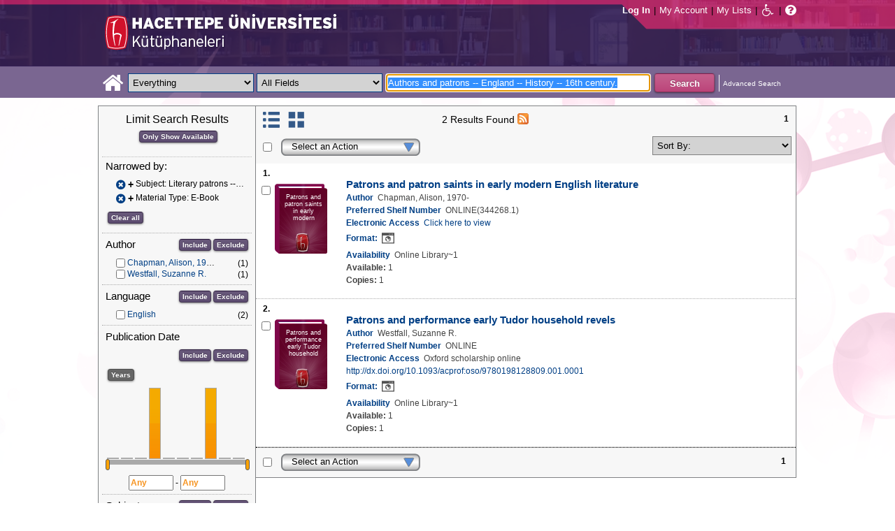

--- FILE ---
content_type: text/html;charset=UTF-8
request_url: https://katalog.hacettepe.edu.tr/client/en_US/default/search/results?qu=Authors+and+patrons+--+England+--+History+--+16th+century.&qf=SUBJECT%09Subject%09Literary+patrons+--+Great+Britain.%09Literary+patrons+--+Great+Britain.&qf=ITYPE%09Material+Type%091%3AE-KITAP%09E-Book&te=ILS
body_size: 84258
content:
<!DOCTYPE html PUBLIC "-//W3C//DTD XHTML 1.0 Strict//EN" "http://www.w3.org/TR/xhtml1/DTD/xhtml1-strict.dtd"><html xml:lang="en" lang="en" xmlns="http://www.w3.org/1999/xhtml"><head><!-- Master Google Analytics--><script src="/client/assets/5.0.0.9/stack/en_US/core.js" type="text/javascript"></script><script src="/client/assets/5.0.0.9/stack/en_US/CoreSearchStack.js" type="text/javascript"></script><script src="/client/assets/5.0.0.9/stack/en_US/BaseToolbarStack.js" type="text/javascript"></script><script src="/client/assets/5.0.0.9/stack/en_US/SearchTemplateStack.js" type="text/javascript"></script><script src="/client/assets/5.0.0.9/stack/en_US/DetailStack.js" type="text/javascript"></script><script src="/client/assets/5.0.0.9/stack/en_US/SearchDisplayCellStack.js" type="text/javascript"></script><script src="/client/assets/5.0.0.9/stack/en_US/SearchDisplayPanelStack.js" type="text/javascript"></script><script src="/client/assets/5.0.0.9/stack/en_US/HomepageStack.js" type="text/javascript"></script><script src="/client/assets/5.0.0.9/app/components/search/SmsDialog.js" type="text/javascript"></script><script src="/client/assets/5.0.0.9/app/components/search/ViewAllFacets.js" type="text/javascript"></script><script src="/client/assets/5.0.0.9/app/components/search/AddToLists.js" type="text/javascript"></script><script src="/client/assets/5.0.0.9/app/components/search/ResultActions.js" type="text/javascript"></script><script src="/client/assets/5.0.0.9/ctx//client/js/GooglePreview.js" type="text/javascript"></script><script type="text/javascript">
(function(i,s,o,g,r,a,m){i['GoogleAnalyticsObject']=r;i[r]=i[r]||function(){
(i[r].q=i[r].q||[]).push(arguments)},i[r].l=1*new Date();a=s.createElement(o),
m=s.getElementsByTagName(o)[0];a.async=1;a.src=g;m.parentNode.insertBefore(a,m)
})(window,document,'script','//www.google-analytics.com/analytics.js','__gaTracker');
__gaTracker('create', 'UA-72966417-1', 'auto', 'SirsiMaster');
__gaTracker('SirsiMaster.send', 'pageview', {'title': 'Search Results for Authors and patrons -- England -- History -- 16th century.'});
</script><script type="text/javascript">
__gaTracker('create', 'UA-59937079-1', 'auto');
__gaTracker('send', 'pageview', {'title': 'Search Results for Authors and patrons -- England -- History -- 16th century.'});
</script><!-- End Google Analytics--><meta content="Apache Tapestry Framework (version 5.3.8)" name="generator"/><meta content="chrome=1" http-equiv="X-UA-Compatible"/><link rel="shortcut icon" href="/client/assets/5.0.0.9/ctx//client/favicon.ico" type="image/vnd.mircrosoft.icon" id="favicon"/><script src="/custom/web/custom.js" type="text/javascript"></script><script async="true" src="https://www.google.com/books/jsapi.js" type="text/javascript"></script><title>Search Results for Authors and patrons -- England -- History -- 16th century.</title><script type="text/javascript" id="com_sirsi_ent_widgets">

var com_sirsi_ent_widgets = {
  "URLS" : {
    "proxy" : "client/",
    "baseUrl" : "client/en_US/default",
    "clcd" : {
      "clcdInfoUrl" : "/client/en_US/default/search/results.template.widgetsplatform:clcdinfo?qu=Authors+and+patrons+--+England+--+History+--+16th+century.&amp;qf=SUBJECT%09Subject%09Literary+patrons+--+Great+Britain.%09Literary+patrons+--+Great+Britain.&amp;qf=ITYPE%09Material+Type%091%3AE-KITAP%09E-Book&amp;te=ILS"
    },
    "eRC" : {
      "emailHoldUrl" : "/client/en_US/default/search/results.template.widgetsplatform:emailhold?qu=Authors+and+patrons+--+England+--+History+--+16th+century.&amp;qf=SUBJECT%09Subject%09Literary+patrons+--+Great+Britain.%09Literary+patrons+--+Great+Britain.&amp;qf=ITYPE%09Material+Type%091%3AE-KITAP%09E-Book&amp;te=ILS",
      "getEResourceUrl" : "/client/en_US/default/search/results.template.widgetsplatform:geteresource?qu=Authors+and+patrons+--+England+--+History+--+16th+century.&amp;qf=SUBJECT%09Subject%09Literary+patrons+--+Great+Britain.%09Literary+patrons+--+Great+Britain.&amp;qf=ITYPE%09Material+Type%091%3AE-KITAP%09E-Book&amp;te=ILS",
      "accountsUrl" : "/client/en_US/default/search/results.template.widgetsplatform:getaccounts?qu=Authors+and+patrons+--+England+--+History+--+16th+century.&amp;qf=SUBJECT%09Subject%09Literary+patrons+--+Great+Britain.%09Literary+patrons+--+Great+Britain.&amp;qf=ITYPE%09Material+Type%091%3AE-KITAP%09E-Book&amp;te=ILS",
      "placeHoldUrl" : "/client/en_US/default/search/results.template.widgetsplatform:placehold?qu=Authors+and+patrons+--+England+--+History+--+16th+century.&amp;qf=SUBJECT%09Subject%09Literary+patrons+--+Great+Britain.%09Literary+patrons+--+Great+Britain.&amp;qf=ITYPE%09Material+Type%091%3AE-KITAP%09E-Book&amp;te=ILS",
      "titleInfoUrl" : "/client/en_US/default/search/results.template.widgetsplatform:gettitlesinfo?qu=Authors+and+patrons+--+England+--+History+--+16th+century.&amp;qf=SUBJECT%09Subject%09Literary+patrons+--+Great+Britain.%09Literary+patrons+--+Great+Britain.&amp;qf=ITYPE%09Material+Type%091%3AE-KITAP%09E-Book&amp;te=ILS"
    }
  }
};

</script><link type="text/css" rel="stylesheet" href="/client/assets/5.0.0.9/core/default.css"/><link type="text/css" rel="stylesheet" href="/client/assets/5.0.0.9/core/tapestry-console.css"/><link type="text/css" rel="stylesheet" href="/client/assets/5.0.0.9/core/t5-alerts.css"/><link type="text/css" rel="stylesheet" href="/client/assets/5.0.0.9/core/tree.css"/><link type="text/css" rel="stylesheet" href="/client/assets/5.0.0.9/ctx//client/css/jquery-ui-1.8.12.custom.css"/><link type="text/css" rel="stylesheet" href="/client/assets/5.0.0.9/ctx//client/css/jquery-selectable.custom.css"/><link type="text/css" rel="stylesheet" href="/client/assets/5.0.0.9/ctx//client/css/vse/css/Discovery_base.css"/><link type="text/css" rel="stylesheet" href="/client/assets/5.0.0.9/ctx//client/css/format-types.css"/><link type="text/css" rel="stylesheet" href="/client/assets/5.0.0.9/app/components/search/suggest.css"/><link type="text/css" rel="stylesheet" href="/client/assets/5.0.0.9/ctx//client/css/vse/open.css"/></head><body><input value="false" id="fbAvailableHidden" type="hidden"></input><div class="header"><div class="headerWrapper"><div class="header_container" id="header"><div id="mainMenu"><div id="mainMenuContainer"><div id="libInfoContainer"><div class="loginLink"><a tabIndex="1" class="loginLink" onclick="com_sirsi_ent_login.loginFirst();">Log In</a></div><div class="pipeSeparator-light">|</div><div class="menuLink"><a tabIndex="2" onclick="com_sirsi_ent_login.loginFirst('https://katalog.hacettepe.edu.tr/client/en_US/default/search/account?')" class="loginLink" href="#">My Account</a></div><div class="pipeSeparator-light">|</div><div class="menuLink"><a tabIndex="3" href="/client/en_US/default/search/mylists?">My Lists</a></div></div><div id="languageSelector" class="menuLink"></div><div class="pipeSeparator-light">|</div><span id="adaModeDiv"><a tabIndex="4" title="Enable Accessibility Mode" class="ada_link" href="/client/en_US/default/search/results.template.header.mainmenu_0.adamode?qu=Authors+and+patrons+--+England+--+History+--+16th+century.&amp;qf=SUBJECT%09Subject%09Literary+patrons+--+Great+Britain.%09Literary+patrons+--+Great+Britain.&amp;qf=ITYPE%09Material+Type%091%3AE-KITAP%09E-Book&amp;te=ILS"><i alt="Enable Accessibility Mode" class="fa fa-wheelchair"></i></a></span><div class="pipeSeparator-light">|</div><a tabIndex="5" target="_blank" class="patron_help" id="patronHelp" href="/help/user-help_en_US/index.htm"><i alt="Help" title="Help" class="fa fa-question-circle"></i></a><div title="Security Reminder:" style="display: none;" id="logoutWarning" class="modalBody">Remember to clear the cache and close the browser window.</div></div></div><div id="logo_container" class="logo_container"><span><div class="logoContainer"><p><img src="/client/images/enterprise.png" alt="" /></p></div></span></div></div></div></div><div class="searchBoxWrapper nonmobile" id="searchBoxWrapper"><div id="searchBox"><div id="searchBoxCentered"><div class="basicSearch" id="basicSearch"><div id="searchBoxHomeLink"><a TABINDEX="6" href="/client/en_US/default/?"><i alt="Home" title="Home" class="fa fa-home"></i></a></div><div id="searchBoxStyleDiv" style=""><div id="searchBoxesWrapper"><form name="limitForm" class="searchBoxSection" onsubmit="javascript:return Tapestry.waitForPage(event);" action="/client/en_US/default/search/results.template.header.searchbox.form?qu=Authors+and+patrons+--+England+--+History+--+16th+century.&amp;qf=SUBJECT%09Subject%09Literary+patrons+--+Great+Britain.%09Literary+patrons+--+Great+Britain.&amp;qf=ITYPE%09Material+Type%091%3AE-KITAP%09E-Book&amp;te=ILS" method="post" id="form"><div class="t-invisible"><input value="qkrufy0Olp+cpMNyjEcsvztB3ZA=:H4sIAAAAAAAAAK2OMU7DQBBFh0ip0oHgBNCuG9IAAlmKqCyEYkE/Xg/2orV3mR3HpuEonABxiRR03IED0FKlwE6QaEFKN5on/fdePmHcnsNZIGRdRnMKjZVwIlR5i0KqJMyJ1QZnrvu5rKmM5Ox87to6MEwdFwo96pKUoKcg/DhV2jFZk6kMA6k465+o5dKQzQ9TksYf3SwnH/tvqxHsJDDRrhZ29gorEthN7nGBkcW6iFJhUxennRfY2+iTQT/r9bNev4X8+L/51+w0hZA2WWVCMK5evubHd1/P7yOAzrcxXPy5iJ2rAg9Ko6VfWqBt+ukHeAIQOFjj+S++XeMtGAbB+BtS/dWL/wEAAA==" name="t:formdata" type="hidden"></input></div><label for="searchLimitDropDown" class="hidden">Search Limit</label><select onchange="javascript:sboxRstManager.onChange()" title="Select Search Limit" class="dropDown searchLimitDropDown" TABINDEX="7" id="searchLimitDropDown" name="searchLimitDropDown"><option value="">Everything</option><optgroup label="----------"><option value="BEBOOKS">E-Book</option><option value="BSURELI">Journals</option><option value="BBEYTEPE">Beytepe Library</option><option value="BHEALTHSCIENCE">Health Sciences Library</option><option value="BCONSERVATORY">Conservatory Library</option><option value="BLAW">Law Library</option><option value="BSOCIAL">Social Sciences Vocational High School</option><option value="BDVDCOLLECTION">DVD Collection</option><option value="BBILGEKULA">Prof.Dr. Onur Bilge Kula Collection</option></optgroup></select><img id="searchLimitDropDown_icon" class="t-error-icon t-invisible" alt="" src="/client/assets/5.0.0.9/core/spacer.gif"/><label for="roomsRestrictionValues" class="hidden">Rooms Restriction Values</label><select aria-hidden="true" class="hidden" id="roomsRestrictionValues" name="roomsRestrictionValues"><option value="">All Fields</option><option value="false|||TITLE|||Title">Title</option><option value="false|||AUTHOR|||Author">Author</option><option value="false|||SUBJECT|||Subject">Subject</option><option value="false|||ISBN|||ISBN">ISBN</option><option value="false|||ISSN|||ISSN">ISSN</option></select><img id="roomsRestrictionValues_icon" class="t-error-icon t-invisible" alt="" src="/client/assets/5.0.0.9/core/spacer.gif"/></form><div class="hidden" id="rTabIndex">8</div><div class="searchBoxSection t-zone" id="restrictionZone"><form name="selectForm" onsubmit="javascript:return Tapestry.waitForPage(event);" action="/client/en_US/default/search/results.template.header.searchbox.form_0?qu=Authors+and+patrons+--+England+--+History+--+16th+century.&amp;qf=SUBJECT%09Subject%09Literary+patrons+--+Great+Britain.%09Literary+patrons+--+Great+Britain.&amp;qf=ITYPE%09Material+Type%091%3AE-KITAP%09E-Book&amp;te=ILS" method="post" id="form_0"><div class="t-invisible"><input value="zdWO09eJU/YgHFrh2xUOpHA8y/E=:H4sIAAAAAAAAAK2OMUoEQRBF2wWjzRRvoGlP4iYqwsJitIg4eIDq7nKmpaerqapxx8t4AvESG5h5Bw9gamRgi4mpYPr/57/39G52N+fmTBDY9801yphUThSHkkDR9ggB2f7UjibLKMrRa6QcmEqgTRY2C+LOQgHfo1Uo35uHhfXEmKKzDgTt0tUQvF5ETOGwRR3L0c12/nbw8jkzO2sz95SVKV3CgGr21ndwD02C3DVtBebudCpq9n/hVxW/qvh/0F/+Vf+KyaNIO7ohitSz7XM4vv14fJ0ZM5UvxmVt3VUBAAA=" name="t:formdata" type="hidden"></input></div><label for="restrictionDropDown" class="hidden">Search Field</label><select onchange="javascript:sboxRstManager.onRestrictionChange(this.value);" title="Select Search Field" class="dropDown restrictionDropDown" id="restrictionDropDown" name="restrictionDropDown"><option value="_PLACEHOLDER_">All Fields</option></select><img id="restrictionDropDown_icon" class="t-error-icon t-invisible" alt="" src="/client/assets/5.0.0.9/core/spacer.gif"/></form></div><form name="searchForm" class="searchBoxSection" onsubmit="javascript:return Tapestry.waitForPage(event);" action="/client/en_US/default/search/results.template.header.searchbox.searchform?qu=Authors+and+patrons+--+England+--+History+--+16th+century.&amp;qf=SUBJECT%09Subject%09Literary+patrons+--+Great+Britain.%09Literary+patrons+--+Great+Britain.&amp;qf=ITYPE%09Material+Type%091%3AE-KITAP%09E-Book&amp;te=ILS" method="post" id="searchForm"><div class="t-invisible"><input value="ApIAeNXpwvna2JIw0nN8/Th8Y28=:H4sIAAAAAAAAAKWSv0oDQRDGJ4GAGAsRLOy1EdkU5hRNYxQEIYh4aL+3N15W9m4vu3NJbKx8CRufQKz0CVLY+Q4+gI2FlYX3J4J/QC6m2/1m5pvfwHf7ArXBBjQtciO6jWO0iSK7TRjGihOyLnIfDSvKnh4y4iZA6nOVoDXgaBMwHnPRxbQSoyVz4TChDSrpMY9bZG0vFbmgfYnKX3aRknjlZFR/Xnx8r0KlA3WhIzJaHfIQCRY657zPG4pHQcMlI6OgNYwJ6sXa02ztFLjtSXGPjBZorZt4obRW6mh05zfP3m6eqgDDeODAemkSJUM5BunBJQDBbC4VN/3PKTOqDVqwVXrWZDdLQekp31jmvxQKomlcC641WC3t0PsEqfQmmytWbYJTemT8Soh0lGZi589MCB3GOsKILMtDQL8jce2+Lj3cX+1VodqBGaFk2n3gZ1xZulFhmApZunMpS/NcgbCbI/z4fgD3Slr5kQMAAA==" name="t:formdata" type="hidden"></input></div><label for="targetValue" class="hidden">Target Value</label><input class="hidden targetValue" value="ILS:DIRECT" id="targetValue" name="targetValue" type="text"></input><img id="targetValue_icon" class="t-error-icon t-invisible" alt="" src="/client/assets/5.0.0.9/core/spacer.gif"/><label for="limitValue" class="hidden">Limit Value</label><input class="hidden limitValue" value="" id="limitValue" name="limitValue" type="text"></input><img id="limitValue_icon" class="t-error-icon t-invisible" alt="" src="/client/assets/5.0.0.9/core/spacer.gif"/><label for="restrictionValue" class="hidden">Restriction Value</label><input class="hidden restrictionValue" value="" id="restrictionValue" name="restrictionValue" type="text"></input><img id="restrictionValue_icon" class="t-error-icon t-invisible" alt="" src="/client/assets/5.0.0.9/core/spacer.gif"/><div id="dropDown" class="dropDownHidden"></div><div class="normalSearchBoxDiv" id="searchField"><label for="q" class="hidden">Search For:</label><input size="100" autocomplete="off" maxlength="256" accessKey="s" title="Search For:" TABINDEX="9" value="Authors and patrons -- England -- History -- 16th century." id="q" name="q" type="text"></input><img id="q_icon" class="t-error-icon t-invisible" alt="" src="/client/assets/5.0.0.9/core/spacer.gif"/></div><div id="buttonsWrapper"><input title="Search" class="button" value="Search" TABINDEX="10" id="searchButton" name="searchButton" type="submit"></input></div></form></div><div id="searchBoxAdvancedLink"><a title="Advanced Search" TABINDEX="11" href="/client/en_US/default/search/advanced?">Advanced Search</a></div></div></div></div></div></div><div class="quicksearchWrapper" id="quicksearchWrapper"><div class="quicksearchBar" id="quicksearchBar"></div></div><div id="content" class="nonmobile"><div class="emailModalDialogContainer" id="emailModalDialogContainer"><div class="tblHtIE9Fix t-zone" id="emailModalDialogZone"></div></div><div class="tblHtIE9Fix t-zone" id="smsModalDialogZone"></div><div class="searchView" id="searchViewDISCOVERY_ALL"><div class="searchResults_wrapper"><div class="searchLimitsColumn"><!-- Mobile results will be handled inside ResultsToolbarMobile --><div class="limitcolumn_wrapper" id="limitcolumn_wrapper"><span class="limitcolumn_title" id="limitcolumn_title">Limit Search Results</span><div class="limitcolumn_availability" id="limitcolumn_availability"><form onsubmit="javascript:return Tapestry.waitForPage(event);" action="/client/en_US/default/search/results.displaypanel.limitcolumn.onlyavailableform/qu$003dAuthors$002band$002bpatrons$002b--$002bEngland$002b--$002bHistory$002b--$002b16th$002bcentury.$0026qf$003dSUBJECT$002509Subject$002509Literary$002bpatrons$002b--$002bGreat$002bBritain.$002509Literary$002bpatrons$002b--$002bGreat$002bBritain.$0026qf$003dITYPE$002509Material$002bType$0025091$00253AE-KITAP$002509E-Book$0026te$003dILS$0026av$003d0?qu=Authors+and+patrons+--+England+--+History+--+16th+century.&amp;qf=SUBJECT%09Subject%09Literary+patrons+--+Great+Britain.%09Literary+patrons+--+Great+Britain.&amp;qf=ITYPE%09Material+Type%091%3AE-KITAP%09E-Book&amp;te=ILS" method="post" id="onlyAvailableForm"><div class="t-invisible"><input value="+x3kqIkM6QuL2luo0WXbqvgttQg=:H4sIAAAAAAAAAEWOO6oCQRBFS0EQzMzMjXsEMdFEMBIGEWcBUrbF2FL9savHT2LkJtyDoS7LxBU4+IIX3XvgXLiPN7ROA1BCGPUuW5FUnGS8NRIYLwEdsWJjTdKeK+uUVJsaJMLUx1JhQL0jlTCQpHgZKe0jsdnUaYN35JKo4rfoL6PXJPIjEePdvfj0Xs/brAnNHNqaTW3Ptwm6+R6PmDG6MitSNK6c5NAhJlsLC7R0gCs0ziFB++/MevhfB19baFgi0AAAAA==" name="t:formdata" type="hidden"></input></div><input title="Show only materials which are available in search results." class="button btn-available" value="Only Show Available" id="submit_3" name="submit_0" type="submit"></input></form></div><div class="clear"></div><div id="breadCrumbsContainer"><div id="breadCrumbs" class="breadCrumbs"><div class="facetTitle">
Narrowed by:
</div><div class="clear"></div><dt class="crumb"><dl class="facetCrumb"><a href="/client/en_US/default/search/results.displaypanel.limitcolumn.removecrumb?qu=Authors+and+patrons+--+England+--+History+--+16th+century.&amp;qf=ITYPE%09Material+Type%091%3AE-KITAP%09E-Book&amp;te=ILS"><i title="Subject:
 Literary patrons -- Great Britain.
" alt="Delete search term Literary patrons -- Great Britain." class="fa fa-times-circle"></i></a><div title="+Subject: Literary patrons -- Great Britain." class="crumbText"><span class="crumbFieldInclusion">+</span><div class="crumbFieldAndCaption ellipsis"> Subject: Literary patrons -- Great Britain.</div></div><div class="clear"></div></dl><dl class="facetCrumb"><a href="/client/en_US/default/search/results.displaypanel.limitcolumn.removecrumb?qu=Authors+and+patrons+--+England+--+History+--+16th+century.&amp;qf=SUBJECT%09Subject%09Literary+patrons+--+Great+Britain.%09Literary+patrons+--+Great+Britain.&amp;te=ILS"><i title="Material Type:
 E-Book
" alt="Delete search term E-Book" class="fa fa-times-circle"></i></a><div title="+Material Type: E-Book" class="crumbText"><span class="crumbFieldInclusion">+</span><div class="crumbFieldAndCaption ellipsis"> Material Type: E-Book</div></div><div class="clear"></div></dl></dt><div class="clear"></div><div id="clearAllCrumbs" class="clearAllCrumbs"><form onsubmit="javascript:return Tapestry.waitForPage(event);" action="/client/en_US/default/search/results.displaypanel.limitcolumn.clearallcrumbsform/qu$003dAuthors$002band$002bpatrons$002b--$002bEngland$002b--$002bHistory$002b--$002b16th$002bcentury.$0026te$003dILS?qu=Authors+and+patrons+--+England+--+History+--+16th+century.&amp;qf=SUBJECT%09Subject%09Literary+patrons+--+Great+Britain.%09Literary+patrons+--+Great+Britain.&amp;qf=ITYPE%09Material+Type%091%3AE-KITAP%09E-Book&amp;te=ILS" method="post" id="clearAllCrumbsForm"><div class="t-invisible"><input value="aTuJiOFFlJTHefH2Ru8K2bUJhkY=:H4sIAAAAAAAAAEWOO6oCQRBFS0EQzF72cuMeFUw0eWAkDCLOAqRsi7Gl+mNXj5/EyE24B0NdlokrcBDhRfceOBfu7QmtwwB6Qhj1JluQVJxktDYSGE8BHbFiY03SnivrlFSrGpZ9ifDnY6kwoN6QShhIUjwNlfaR2KzqtME7cklU8dl059FrEvmQiPHuWrx+H/fLpAnNHNqaTW1P1wl+8i3uMWN0ZVakaFw5zqFDTLYWZmhpB2doHEOC9vfO8L/233XS3gvSAAAA" name="t:formdata" type="hidden"></input></div><input title="Clear all" class="button" value="Clear all" id="submit_5" name="submit_1" type="submit"></input></form></div><div class="clear"></div></div></div><div class="clear"></div><div volatile="true" class="facet"><form id="facetFormAUTHOR"><div class="facetTitleRow"><div class="facetTitle">
Author
</div><div class="limitcolumn_button"><button onclick="doFacets('AUTHOR',  'Author', 'Inclusion', 'Graph', 'true')" title="Include in search results" class="button" value="Include" name="Include" type="button">
Include
</button><button onclick="doFacets('AUTHOR', 'Author', 'Exclusion', 'Graph', 'true')" title="Exclude from search results" class="button" value="Exclude" name="Exclude" type="button">
Exclude
</button></div><div class="clear"></div></div><div id="facetAUTHOR"><div volatile="true" class="navigator shown facetItem"><div class="navigatorCheckBox"><input title="Chapman, Alison, 1970-" value="Chapman, Alison, 1970-@@NAVDELIM@@Chapman, Alison, 1970-" class="checkbox" type="checkbox"></input></div><span title="Chapman, Alison, 1970-" class="navigatorName"><a title="Chapman, Alison, 1970-" href="/client/en_US/default/search/results.displaypanel.limitcolumn.navigatorclick?qu=Authors+and+patrons+--+England+--+History+--+16th+century.&amp;qf=SUBJECT%09Subject%09Literary+patrons+--+Great+Britain.%09Literary+patrons+--+Great+Britain.&amp;qf=ITYPE%09Material+Type%091%3AE-KITAP%09E-Book&amp;qf=AUTHOR%09Author%09Chapman%2C+Alison%2C+1970-%09Chapman%2C+Alison%2C+1970-&amp;te=ILS">
Chapman, Alison, 1970-
</a></span><div class="navigatorCount">
(1)
</div><div class="clear"></div></div><div volatile="true" class="navigator shown facetItem"><div class="navigatorCheckBox"><input title="Westfall, Suzanne R." value="Westfall, Suzanne R.@@NAVDELIM@@Westfall, Suzanne R." class="checkbox" type="checkbox"></input></div><span title="Westfall, Suzanne R." class="navigatorName"><a title="Westfall, Suzanne R." href="/client/en_US/default/search/results.displaypanel.limitcolumn.navigatorclick?qu=Authors+and+patrons+--+England+--+History+--+16th+century.&amp;qf=SUBJECT%09Subject%09Literary+patrons+--+Great+Britain.%09Literary+patrons+--+Great+Britain.&amp;qf=ITYPE%09Material+Type%091%3AE-KITAP%09E-Book&amp;qf=AUTHOR%09Author%09Westfall%2C+Suzanne+R.%09Westfall%2C+Suzanne+R.&amp;te=ILS">
Westfall, Suzanne R.
</a></span><div class="navigatorCount">
(1)
</div><div class="clear"></div></div></div></form><div class="clear"></div></div><div volatile="true" class="facet"><form id="facetFormLANGUAGE"><div class="facetTitleRow"><div class="facetTitle">
Language
</div><div class="limitcolumn_button"><button onclick="doFacets('LANGUAGE',  'Language', 'Inclusion', 'Graph', 'true')" title="Include in search results" class="button" value="Include" name="Include" type="button">
Include
</button><button onclick="doFacets('LANGUAGE', 'Language', 'Exclusion', 'Graph', 'true')" title="Exclude from search results" class="button" value="Exclude" name="Exclude" type="button">
Exclude
</button></div><div class="clear"></div></div><div id="facetLANGUAGE"><div volatile="true" class="navigator shown facetItem"><div class="navigatorCheckBox"><input title="English" value="ENG@@NAVDELIM@@English" class="checkbox" type="checkbox"></input></div><span title="English" class="navigatorName"><a title="English" href="/client/en_US/default/search/results.displaypanel.limitcolumn.navigatorclick?qu=Authors+and+patrons+--+England+--+History+--+16th+century.&amp;qf=SUBJECT%09Subject%09Literary+patrons+--+Great+Britain.%09Literary+patrons+--+Great+Britain.&amp;qf=ITYPE%09Material+Type%091%3AE-KITAP%09E-Book&amp;qf=LANGUAGE%09Language%09ENG%09English&amp;te=ILS">
English
</a></span><div class="navigatorCount">
(2)
</div><div class="clear"></div></div></div></form><div class="clear"></div></div><div volatile="true" class="facet"><form id="facetFormPUBDATE"><div class="facetTitleRow"><div class="facetTitle">
Publication Date
</div><div class="limitcolumn_button"><button onclick="doFacets('PUBDATE',  'Publication Date', 'Inclusion', 'Graph', 'true')" title="Include in search results" class="button" value="Include" name="Include" type="button">
Include
</button><button onclick="doFacets('PUBDATE', 'Publication Date', 'Exclusion', 'Graph', 'true')" title="Exclude from search results" class="button" value="Exclude" name="Exclude" type="button">
Exclude
</button></div><div class="clear"></div></div><div class="clear"><input onclick="changePubFacet('Years', 'Graph')" value="Years" class="button" type="button" id="pub_date_btn"></input></div><div id="limitcolumn_pub_graph"><div id="graph_wrapper"><div id="graph"></div></div><div id="slider"></div><input title="From Publication Year" class="pub_date_textbox" onfocus="pubDateTextFocus(this)" onblur="pubDateTextBlur(this)" maxlength="4" size="7" id="pub_date_from" type="text"></input>
-
<input title="To Publication Year" class="pub_date_textbox" onfocus="pubDateTextFocus(this)" onblur="pubDateTextBlur(this)" maxlength="4" size="7" id="pub_date_to" type="text"></input></div><span id="limitcolumn_pub_chkbox"><div id="facetPUBDATE"><div volatile="true" class="navigator shown facetItem"><div class="navigatorCheckBox"><input title="1990" value="1990@@NAVDELIM@@1990" class="checkbox" type="checkbox"></input></div><span title="1990" class="navigatorName"><a title="1990" href="/client/en_US/default/search/results.displaypanel.limitcolumn.navigatorclick?qu=Authors+and+patrons+--+England+--+History+--+16th+century.&amp;qf=SUBJECT%09Subject%09Literary+patrons+--+Great+Britain.%09Literary+patrons+--+Great+Britain.&amp;qf=ITYPE%09Material+Type%091%3AE-KITAP%09E-Book&amp;qf=PUBDATE%09Publication+Date%091990%091990&amp;te=ILS">
1990
</a></span><div class="navigatorCount">
(1)
</div><div class="clear"></div></div><div volatile="true" class="navigator shown facetItem"><div class="navigatorCheckBox"><input title="2013" value="2013@@NAVDELIM@@2013" class="checkbox" type="checkbox"></input></div><span title="2013" class="navigatorName"><a title="2013" href="/client/en_US/default/search/results.displaypanel.limitcolumn.navigatorclick?qu=Authors+and+patrons+--+England+--+History+--+16th+century.&amp;qf=SUBJECT%09Subject%09Literary+patrons+--+Great+Britain.%09Literary+patrons+--+Great+Britain.&amp;qf=ITYPE%09Material+Type%091%3AE-KITAP%09E-Book&amp;qf=PUBDATE%09Publication+Date%092013%092013&amp;te=ILS">
2013
</a></span><div class="navigatorCount">
(1)
</div><div class="clear"></div></div></div></span></form><div class="clear"></div></div><div volatile="true" class="facet"><form id="facetFormSUBJECT"><div class="facetTitleRow"><div class="facetTitle">
Subject
</div><div class="limitcolumn_button"><button onclick="doFacets('SUBJECT',  'Subject', 'Inclusion', 'Graph', 'true')" title="Include in search results" class="button" value="Include" name="Include" type="button">
Include
</button><button onclick="doFacets('SUBJECT', 'Subject', 'Exclusion', 'Graph', 'true')" title="Exclude from search results" class="button" value="Exclude" name="Exclude" type="button">
Exclude
</button></div><div class="clear"></div></div><div id="facetSUBJECT"><div volatile="true" class="navigator shown facetItem"><div class="navigatorCheckBox"><input title="Authors and patrons -- England -- History -- 16th century." value="Authors and patrons -- England -- History -- 16th century.@@NAVDELIM@@Authors and patrons -- England -- History -- 16th century." class="checkbox" type="checkbox"></input></div><span title="Authors and patrons -- England -- History -- 16th century." class="navigatorName"><a title="Authors and patrons -- England -- History -- 16th century." href="/client/en_US/default/search/results.displaypanel.limitcolumn.navigatorclick?qu=Authors+and+patrons+--+England+--+History+--+16th+century.&amp;qf=SUBJECT%09Subject%09Literary+patrons+--+Great+Britain.%09Literary+patrons+--+Great+Britain.&amp;qf=ITYPE%09Material+Type%091%3AE-KITAP%09E-Book&amp;qf=SUBJECT%09Subject%09Authors+and+patrons+--+England+--+History+--+16th+century.%09Authors+and+patrons+--+England+--+History+--+16th+century.&amp;te=ILS">
Authors and patrons -- England -- History -- 16th century.
</a></span><div class="navigatorCount">
(2)
</div><div class="clear"></div></div><div volatile="true" class="navigator shown facetItem"><div class="navigatorCheckBox"><input title="Amateur theater -- England -- History -- 16th century." value="Amateur theater -- England -- History -- 16th century.@@NAVDELIM@@Amateur theater -- England -- History -- 16th century." class="checkbox" type="checkbox"></input></div><span title="Amateur theater -- England -- History -- 16th century." class="navigatorName"><a title="Amateur theater -- England -- History -- 16th century." href="/client/en_US/default/search/results.displaypanel.limitcolumn.navigatorclick?qu=Authors+and+patrons+--+England+--+History+--+16th+century.&amp;qf=SUBJECT%09Subject%09Literary+patrons+--+Great+Britain.%09Literary+patrons+--+Great+Britain.&amp;qf=ITYPE%09Material+Type%091%3AE-KITAP%09E-Book&amp;qf=SUBJECT%09Subject%09Amateur+theater+--+England+--+History+--+16th+century.%09Amateur+theater+--+England+--+History+--+16th+century.&amp;te=ILS">
Amateur theater -- England -- History -- 16th century.
</a></span><div class="navigatorCount">
(1)
</div><div class="clear"></div></div><div volatile="true" class="navigator shown facetItem"><div class="navigatorCheckBox"><input title="Aristocracy (Social class) in literature." value="Aristocracy (Social class) in literature.@@NAVDELIM@@Aristocracy (Social class) in literature." class="checkbox" type="checkbox"></input></div><span title="Aristocracy (Social class) in literature." class="navigatorName"><a title="Aristocracy (Social class) in literature." href="/client/en_US/default/search/results.displaypanel.limitcolumn.navigatorclick?qu=Authors+and+patrons+--+England+--+History+--+16th+century.&amp;qf=SUBJECT%09Subject%09Literary+patrons+--+Great+Britain.%09Literary+patrons+--+Great+Britain.&amp;qf=ITYPE%09Material+Type%091%3AE-KITAP%09E-Book&amp;qf=SUBJECT%09Subject%09Aristocracy+%28Social+class%29+in+literature.%09Aristocracy+%28Social+class%29+in+literature.&amp;te=ILS">
Aristocracy (Social class) in literature.
</a></span><div class="navigatorCount">
(1)
</div><div class="clear"></div></div><div volatile="true" class="navigator shown facetItem"><div class="navigatorCheckBox"><input title="Authors and patrons -- England -- History -- 17th century." value="Authors and patrons -- England -- History -- 17th century.@@NAVDELIM@@Authors and patrons -- England -- History -- 17th century." class="checkbox" type="checkbox"></input></div><span title="Authors and patrons -- England -- History -- 17th century." class="navigatorName"><a title="Authors and patrons -- England -- History -- 17th century." href="/client/en_US/default/search/results.displaypanel.limitcolumn.navigatorclick?qu=Authors+and+patrons+--+England+--+History+--+16th+century.&amp;qf=SUBJECT%09Subject%09Literary+patrons+--+Great+Britain.%09Literary+patrons+--+Great+Britain.&amp;qf=ITYPE%09Material+Type%091%3AE-KITAP%09E-Book&amp;qf=SUBJECT%09Subject%09Authors+and+patrons+--+England+--+History+--+17th+century.%09Authors+and+patrons+--+England+--+History+--+17th+century.&amp;te=ILS">
Authors and patrons -- England -- History -- 17th century.
</a></span><div class="navigatorCount">
(1)
</div><div class="clear"></div></div><div volatile="true" class="navigator shown facetItem"><div class="navigatorCheckBox"><input title="Christian patron saints." value="Christian patron saints.@@NAVDELIM@@Christian patron saints." class="checkbox" type="checkbox"></input></div><span title="Christian patron saints." class="navigatorName"><a title="Christian patron saints." href="/client/en_US/default/search/results.displaypanel.limitcolumn.navigatorclick?qu=Authors+and+patrons+--+England+--+History+--+16th+century.&amp;qf=SUBJECT%09Subject%09Literary+patrons+--+Great+Britain.%09Literary+patrons+--+Great+Britain.&amp;qf=ITYPE%09Material+Type%091%3AE-KITAP%09E-Book&amp;qf=SUBJECT%09Subject%09Christian+patron+saints.%09Christian+patron+saints.&amp;te=ILS">
Christian patron saints.
</a></span><div class="navigatorCount">
(1)
</div><div class="clear"></div></div><div volatile="true" class="navigator hidden facetItem"><div class="navigatorCheckBox"><input title="English literature -- Early modern, 1500-1700 -- History and criticism." value="English literature -- Early modern, 1500-1700 -- History and criticism.@@NAVDELIM@@English literature -- Early modern, 1500-1700 -- History and criticism." class="checkbox" type="checkbox"></input></div><span title="English literature -- Early modern, 1500-1700 -- History and criticism." class="navigatorName"><a title="English literature -- Early modern, 1500-1700 -- History and criticism." href="/client/en_US/default/search/results.displaypanel.limitcolumn.navigatorclick?qu=Authors+and+patrons+--+England+--+History+--+16th+century.&amp;qf=SUBJECT%09Subject%09Literary+patrons+--+Great+Britain.%09Literary+patrons+--+Great+Britain.&amp;qf=ITYPE%09Material+Type%091%3AE-KITAP%09E-Book&amp;qf=SUBJECT%09Subject%09English+literature+--+Early+modern%2C+1500-1700+--+History+and+criticism.%09English+literature+--+Early+modern%2C+1500-1700+--+History+and+criticism.&amp;te=ILS">
English literature -- Early modern, 1500-1700 -- History and criticism.
</a></span><div class="navigatorCount">
(1)
</div><div class="clear"></div></div><div volatile="true" class="navigator hidden facetItem"><div class="navigatorCheckBox"><input title="Nobility -- England -- History -- 16th century." value="Nobility -- England -- History -- 16th century.@@NAVDELIM@@Nobility -- England -- History -- 16th century." class="checkbox" type="checkbox"></input></div><span title="Nobility -- England -- History -- 16th century." class="navigatorName"><a title="Nobility -- England -- History -- 16th century." href="/client/en_US/default/search/results.displaypanel.limitcolumn.navigatorclick?qu=Authors+and+patrons+--+England+--+History+--+16th+century.&amp;qf=SUBJECT%09Subject%09Literary+patrons+--+Great+Britain.%09Literary+patrons+--+Great+Britain.&amp;qf=ITYPE%09Material+Type%091%3AE-KITAP%09E-Book&amp;qf=SUBJECT%09Subject%09Nobility+--+England+--+History+--+16th+century.%09Nobility+--+England+--+History+--+16th+century.&amp;te=ILS">
Nobility -- England -- History -- 16th century.
</a></span><div class="navigatorCount">
(1)
</div><div class="clear"></div></div><div volatile="true" class="navigator hidden facetItem"><div class="navigatorCheckBox"><input title="Religion and literature -- England -- History -- 16th century." value="Religion and literature -- England -- History -- 16th century.@@NAVDELIM@@Religion and literature -- England -- History -- 16th century." class="checkbox" type="checkbox"></input></div><span title="Religion and literature -- England -- History -- 16th century." class="navigatorName"><a title="Religion and literature -- England -- History -- 16th century." href="/client/en_US/default/search/results.displaypanel.limitcolumn.navigatorclick?qu=Authors+and+patrons+--+England+--+History+--+16th+century.&amp;qf=SUBJECT%09Subject%09Literary+patrons+--+Great+Britain.%09Literary+patrons+--+Great+Britain.&amp;qf=ITYPE%09Material+Type%091%3AE-KITAP%09E-Book&amp;qf=SUBJECT%09Subject%09Religion+and+literature+--+England+--+History+--+16th+century.%09Religion+and+literature+--+England+--+History+--+16th+century.&amp;te=ILS">
Religion and literature -- England -- History -- 16th century.
</a></span><div class="navigatorCount">
(1)
</div><div class="clear"></div></div><div volatile="true" class="navigator hidden facetItem"><div class="navigatorCheckBox"><input title="Religion and literature -- England -- History -- 17th century." value="Religion and literature -- England -- History -- 17th century.@@NAVDELIM@@Religion and literature -- England -- History -- 17th century." class="checkbox" type="checkbox"></input></div><span title="Religion and literature -- England -- History -- 17th century." class="navigatorName"><a title="Religion and literature -- England -- History -- 17th century." href="/client/en_US/default/search/results.displaypanel.limitcolumn.navigatorclick?qu=Authors+and+patrons+--+England+--+History+--+16th+century.&amp;qf=SUBJECT%09Subject%09Literary+patrons+--+Great+Britain.%09Literary+patrons+--+Great+Britain.&amp;qf=ITYPE%09Material+Type%091%3AE-KITAP%09E-Book&amp;qf=SUBJECT%09Subject%09Religion+and+literature+--+England+--+History+--+17th+century.%09Religion+and+literature+--+England+--+History+--+17th+century.&amp;te=ILS">
Religion and literature -- England -- History -- 17th century.
</a></span><div class="navigatorCount">
(1)
</div><div class="clear"></div></div><div volatile="true" class="navigator hidden facetItem"><div class="navigatorCheckBox"><input title="Saints in literature." value="Saints in literature.@@NAVDELIM@@Saints in literature." class="checkbox" type="checkbox"></input></div><span title="Saints in literature." class="navigatorName"><a title="Saints in literature." href="/client/en_US/default/search/results.displaypanel.limitcolumn.navigatorclick?qu=Authors+and+patrons+--+England+--+History+--+16th+century.&amp;qf=SUBJECT%09Subject%09Literary+patrons+--+Great+Britain.%09Literary+patrons+--+Great+Britain.&amp;qf=ITYPE%09Material+Type%091%3AE-KITAP%09E-Book&amp;qf=SUBJECT%09Subject%09Saints+in+literature.%09Saints+in+literature.&amp;te=ILS">
Saints in literature.
</a></span><div class="navigatorCount">
(1)
</div><div class="clear"></div></div><div volatile="true" class="navigator hidden facetItem"><div class="navigatorCheckBox"><input title="Theater -- England -- History -- 16th century." value="Theater -- England -- History -- 16th century.@@NAVDELIM@@Theater -- England -- History -- 16th century." class="checkbox" type="checkbox"></input></div><span title="Theater -- England -- History -- 16th century." class="navigatorName"><a title="Theater -- England -- History -- 16th century." href="/client/en_US/default/search/results.displaypanel.limitcolumn.navigatorclick?qu=Authors+and+patrons+--+England+--+History+--+16th+century.&amp;qf=SUBJECT%09Subject%09Literary+patrons+--+Great+Britain.%09Literary+patrons+--+Great+Britain.&amp;qf=ITYPE%09Material+Type%091%3AE-KITAP%09E-Book&amp;qf=SUBJECT%09Subject%09Theater+--+England+--+History+--+16th+century.%09Theater+--+England+--+History+--+16th+century.&amp;te=ILS">
Theater -- England -- History -- 16th century.
</a></span><div class="navigatorCount">
(1)
</div><div class="clear"></div></div></div><div class="moreNavigators"><div onclick="moreNavigators('SUBJECT')" class="shown" id="moreSUBJECT"><i class="fa fa-caret-right"></i><a id="moreLinkSUBJECT" href="javascript:;">More</a></div><div class="clear"></div><div onclick="allNavigators('SUBJECT', 'Subject', 'true', 'https://katalog.hacettepe.edu.tr/client/en_US/default/search/results.displaypanel.limitcolumn:getfacetinfo?qu=Authors+and+patrons+--+England+--+History+--+16th+century.&amp;qf=SUBJECT%09Subject%09Literary+patrons+--+Great+Britain.%09Literary+patrons+--+Great+Britain.&amp;qf=ITYPE%09Material+Type%091%3AE-KITAP%09E-Book&amp;te=ILS')" class="shown" id="allSUBJECT"><i class="fa fa-caret-right"></i><a id="allLinkSUBJECT" href="javascript:;">View All</a></div></div><div class="fewerNavigators"><div onclick="fewerNavigators('SUBJECT')" class="hidden" id="fewerSUBJECT"><i class="fa fa-caret-right"></i><a id="fewerLinkSUBJECT" href="javascript:;">Fewer</a></div><div class="clear"></div><div onclick="collapseNavigators('SUBJECT')" class="hidden" id="collapseSUBJECT"><i class="fa fa-caret-right"></i><a id="collapseLinkSUBJECT" href="javascript:;">Collapse All</a></div></div></form><div class="clear"></div></div><div volatile="true" class="facet"><form id="facetFormLOCATION"><div class="facetTitleRow"><div class="facetTitle">
Shelf Location
</div><div class="limitcolumn_button"><button onclick="doFacets('LOCATION',  'Shelf Location', 'Inclusion', 'Graph', 'false')" title="Include in search results" class="button" value="Include" name="Include" type="button">
Include
</button><button onclick="doFacets('LOCATION', 'Shelf Location', 'Exclusion', 'Graph', 'false')" title="Exclude from search results" class="button" value="Exclude" name="Exclude" type="button">
Exclude
</button></div><div class="clear"></div></div><div id="facetLOCATION"><div volatile="true" class="navigator shown facetItem"><div class="navigatorCheckBox"><input title="Electronic Library" value="1:ELEKKUTUPH@@NAVDELIM@@Electronic Library" class="checkbox" type="checkbox"></input></div><span title="Electronic Library" class="navigatorName"><a title="Electronic Library" href="/client/en_US/default/search/results.displaypanel.limitcolumn.navigatorclick?qu=Authors+and+patrons+--+England+--+History+--+16th+century.&amp;qf=SUBJECT%09Subject%09Literary+patrons+--+Great+Britain.%09Literary+patrons+--+Great+Britain.&amp;qf=ITYPE%09Material+Type%091%3AE-KITAP%09E-Book&amp;qf=LOCATION%09Shelf+Location%091%3AELEKKUTUPH%09Electronic+Library&amp;te=ILS">
Electronic Library
</a></span><div class="navigatorCount"></div><div class="clear"></div></div></div></form><div class="clear"></div></div><div volatile="true" class="facet"><form id="facetFormLIBRARY"><div class="facetTitleRow"><div class="facetTitle">
Library
</div><div class="limitcolumn_button"><button onclick="doFacets('LIBRARY',  'Library', 'Inclusion', 'Graph', 'false')" title="Include in search results" class="button" value="Include" name="Include" type="button">
Include
</button><button onclick="doFacets('LIBRARY', 'Library', 'Exclusion', 'Graph', 'false')" title="Exclude from search results" class="button" value="Exclude" name="Exclude" type="button">
Exclude
</button></div><div class="clear"></div></div><div id="facetLIBRARY"><div volatile="true" class="navigator shown facetItem"><div class="navigatorCheckBox"><input title="Online Library" value="1:ONLINE@@NAVDELIM@@Online Library" class="checkbox" type="checkbox"></input></div><span title="Online Library" class="navigatorName"><a title="Online Library" href="/client/en_US/default/search/results.displaypanel.limitcolumn.navigatorclick?qu=Authors+and+patrons+--+England+--+History+--+16th+century.&amp;qf=SUBJECT%09Subject%09Literary+patrons+--+Great+Britain.%09Literary+patrons+--+Great+Britain.&amp;qf=ITYPE%09Material+Type%091%3AE-KITAP%09E-Book&amp;qf=LIBRARY%09Library%091%3AONLINE%09Online+Library&amp;te=ILS">
Online Library
</a></span><div class="navigatorCount"></div><div class="clear"></div></div></div></form><div class="clear"></div></div><form onsubmit="javascript:return Tapestry.waitForPage(event);" action="/client/en_US/default/search/results.displaypanel.limitcolumn.navigatorsubmitform/qu$003dAuthors$002band$002bpatrons$002b--$002bEngland$002b--$002bHistory$002b--$002b16th$002bcentury.$0026qf$003dSUBJECT$002509Subject$002509Literary$002bpatrons$002b--$002bGreat$002bBritain.$002509Literary$002bpatrons$002b--$002bGreat$002bBritain.$0026qf$003dITYPE$002509Material$002bType$0025091$00253AE-KITAP$002509E-Book$0026te$003dILS/true?qu=Authors+and+patrons+--+England+--+History+--+16th+century.&amp;qf=SUBJECT%09Subject%09Literary+patrons+--+Great+Britain.%09Literary+patrons+--+Great+Britain.&amp;qf=ITYPE%09Material+Type%091%3AE-KITAP%09E-Book&amp;te=ILS" method="post" id="navigatorSubmitForm"><div class="t-invisible"><input value="GWd5YmDhni9UhkdFnRWl9HjjlX4=:H4sIAAAAAAAAAK2Tv04bQRDGJ5aQIqFQRKCI1El7bnASJQFi/klIFrKw8gBze4O90d7usjuHTZOKl6DhCRBV8gQUdLwDD5AmRSoKdve4pIgSGeTu9M3MNz/dznf+A+bGa/DREzoxau+TrxT794X0VuGxRU0qU7KULIyqSp0doCDWeCSHyMZ5dlIPvYOOccMMLYoRZYyWQuG4kwnjSMk8y9FT1s2DiIJ3JKni1YC4sq8/X87fLF3dtuBJD+aF0eyM2sOSGJ73vuARthXqYXuQtnyYWIbFtH+v2V9XZsDffSh/3xlB3g+qvJTeS6MvL4qVg19n1y2AiR13Yf1BRFILVUUbmtx/+EP4CsDwItV3m/p2U5/BirhhbrwFG9P6BL3KC2Ry4VkouZLGXFHR0L6Uvl/lW6FlP7bsxJbtumU2i2rmt9CZ3iqNW3SkucF8Jn1C6yf10XY1zDt4M+00KiVGUhXJwzc0C0HejHJi8o83rHnWYXXa8T9BiHfMecUcLs/Bp//GQZjShjMKvzNL989/p+F08HP5+7eTzRa0evBUKBm6d9PjxaSTojIIMelJisle+s1Se24kln/pd1ZrHma3BAAA" name="t:formdata" type="hidden"></input></div><textarea style="display:none;" id="facetNavigatorString" name="facetNavigatorString"></textarea><img id="facetNavigatorString_icon" class="t-error-icon t-invisible" alt="" src="/client/assets/5.0.0.9/core/spacer.gif"/><textarea style="display:none;" id="facetInclusionExclusion" name="facetInclusionExclusion"></textarea><img id="facetInclusionExclusion_icon" class="t-error-icon t-invisible" alt="" src="/client/assets/5.0.0.9/core/spacer.gif"/><textarea style="display:none;" id="isPubDateRangeFacetEnabled" name="isPubDateRangeFacetEnabled">false</textarea><img id="isPubDateRangeFacetEnabled_icon" class="t-error-icon t-invisible" alt="" src="/client/assets/5.0.0.9/core/spacer.gif"/><textarea style="display:none;" id="isFacetParent" name="isFacetParent"></textarea><img id="isFacetParent_icon" class="t-error-icon t-invisible" alt="" src="/client/assets/5.0.0.9/core/spacer.gif"/><textarea style="display:none;" id="allChildFacets" name="allChildFacets"></textarea><img id="allChildFacets_icon" class="t-error-icon t-invisible" alt="" src="/client/assets/5.0.0.9/core/spacer.gif"/><input style="display:none;" id="navigatorSubmitButton" name="navigatorSubmitButton" type="submit"></input></form><!-- The following div is a template for the ViewAllFacets popup.
        The functionality is contained in ViewAllFacets.js. The first row in the table should be the navigator's row template and the second row should be the error row template. --><div style="display:none;" id="view_all_facets_template"><div id="view_all_facets_div"><div id="nav_header_bar"><div id="nav_header_buttons"><span id="nav_sort_label">{sortLabel}</span><button onclick="window.__ViewAllFacets.doAlphabeticalSort()" class="button sortButton" name="{alphabetical}" value="{alphabetical}" title="{alphabetical}" id="alpha_sort_input">{alphabetical}</button><button onclick="window.__ViewAllFacets.doRelevanceSort()" class="button sortButton" name="{relevance}" value="{relevance}" title="{relevance}" id="relevance_sort_input">{relevance}</button><div class="limitcolumn_button"><button onclick="window.__ViewAllFacets.doSearch(true)" class="button" name="{include}" value="{include}" title="{include}" id="view_all_include_input">{include}</button><button onclick="window.__ViewAllFacets.doSearch(false)" class="button" name="{exclude}" value="{exclude}" title="{exclude}" id="view_all_exclude_input">{exclude}</button></div></div><table id="facet_navigators_table_header"><tr class="navigator facetItem"><th class="navCheckboxColumn"><div class="navigatorCheckBox navHeader"><input onclick="window.__ViewAllFacets.toggleSelectAll(this)" class="checkbox" type="checkbox" value="{selectAll}" title="{selectAll}" id="nav_select_all"></input></div></th><th class="navFacetNameColumn"><div class="navHeader">{facetName}</div></th><th class="navCountColumn"><div class="navHeader">{results}</div></th></tr></table></div><div tabIndex="-1" id="facet_navigators"><table id="facet_navigators_table"><tr onclick="window.__ViewAllFacets.doRowClick(this)" class="navigator facetItem"><td class="navCheckboxColumn"><div class="navigatorCheckBox"><input onclick="window.__ViewAllFacets.toggleSelected(event, this)" class="checkbox {checked}" type="checkbox" value="{id}@@NAVDELIM@@{name}" id="{id}" title="{name}" name="{name}"></input></div></td><td class="navFacetNameColumn"><span class="navigatorName" title="{name}">{displayName}</span></td><td class="navCountColumn"><div class="navigatorCount">{count}</div></td></tr><tr class="navigator facetItem"><td colspan="3"><div class="navigatorName navigatorError" title="{name}">{error}</div></td></tr></table><div id="facet_spinner"></div></div></div></div></div></div><div class="resultsWrapper" id="resultsWrapper"><div class="list" id="searchResultsColumn"><script type="text/javascript"></script><div class="resultsToolbar_big_wrapper"><div class="resultsToolbar_wrapper"><div class="resultsToolbar_left"><div class="resultsToolbar_view_btns"><div class="resultsViewIcon"><a TABINDEX="12" onclick="clickList()" href="#"><img title="Switch to list view" alt="Switch to list view" class="list_img" src="/client/images/search-icons/list.png"/></a></div><div class="resultsViewIcon"><a TABINDEX="13" onclick="clickThumb()" href="#"><img title="Switch to thumbnail view" alt="Switch to thumbnail view" class="thumb_img" src="/client/images/search-icons/thumbnails.png"/></a></div></div><div class="resultsToolbar_bottom_left"><div class="selectAllCheck"><input onchange="javascript: com_sirsi_ent_checkboxOnChangeHandler(this, 'Click to deselect all records', 'Click to select all records', 'DISCOVERY_ALL bulkActionCheckbox'); return false;" title="Click to select all records" tabIndex="14" class="selectAll DISCOVERY_ALL bulkActionCheckbox" type="checkbox"></input></div><!--CustomDropdown component--><div class="customDropdown resultsToolbar"><div onclick="$J(this).parent().children('ul').toggle(); event.cancelBubble=true;" class="dropDownButton"><div>Select an Action</div></div><ul onmouseout="" onmouseover="" style=""><li><a onclick="javascript:initHitlistHoldDocIds('DISCOVERY_ALL'); com_sirsi_ent_login.loginFirst(function(reload){placeHolds(reload);});;" class="genericDropdownItem"><span>Place Hold(s)</span></a></li><li><a onclick="javascript:;" class="addToMyListsCustomAction_DISCOVERY_ALL"><span>Add to My Lists</span></a></li><li><a onclick="javascript:handleBulkEmail('DISCOVERY_ALL', 'https://katalog.hacettepe.edu.tr/client/en_US/default/search/results.displaypanel.resultstoolbar:sendemail/false?qu=Authors+and+patrons+--+England+--+History+--+16th+century.&amp;qf=SUBJECT%09Subject%09Literary+patrons+--+Great+Britain.%09Literary+patrons+--+Great+Britain.&amp;qf=ITYPE%09Material+Type%091%3AE-KITAP%09E-Book&amp;te=ILS');;" class="genericDropdownItem"><span>Email</span></a></li><li><a onclick="javascript:printPage('DISCOVERY_ALL');" class="genericDropdownItem"><span>Print</span></a></li></ul></div><div style="display: none" id="placeHold"></div></div></div><div class="resultsToolbar_middle"><div class="resultsToolbar_num_results">
2 Results Found
<a TABINDEX="15" target="_blank" href="/client/rss/hitlist/default/qu=Authors+and+patrons+--+England+--+History+--+16th+century.&amp;qf=SUBJECT%09Subject%09Literary+patrons+--+Great+Britain.%09Literary+patrons+--+Great+Britain.&amp;qf=ITYPE%09Material+Type%091%3AE-KITAP%09E-Book&amp;te=ILS"><img src="/client/images/rss.gif" alt="Subscribe to search results" id="RSSImg" title="Subscribe to search results"/></a></div><div class="resultsToolbar_did_you_mean"><div class="didYouMeansWrapper"></div></div></div><div class="resultsToolbar_right"><div class="pagination"><div class="resultsToolbar_paginationNumbers"><span class="currentPage" id="CurrentPagetop">1</span> 
</div></div><div class="clear"></div><form onsubmit="javascript:return Tapestry.waitForPage(event);" action="/client/en_US/default/search/results.displaypanel.resultstoolbar.sortselectform?qu=Authors+and+patrons+--+England+--+History+--+16th+century.&amp;qf=SUBJECT%09Subject%09Literary+patrons+--+Great+Britain.%09Literary+patrons+--+Great+Britain.&amp;qf=ITYPE%09Material+Type%091%3AE-KITAP%09E-Book&amp;te=ILS" method="post" id="sortSelectForm"><div class="t-invisible"><input value="D93WbRvw+8iQADynVLgDqlQKNXA=:H4sIAAAAAAAAAKWQsUoDQRCGxwNBTCda2Gu7aTwELTQIASGIePgAc3uTZGVvd92ZmKSx8iVsfAKx0idIYec7+AA2FlYW3l0KC1FQ249h/o/v9gUWx9uQMmHUw/YJ8cgK7xSGg8VpQEdWxTkU722OUbGPwmRJC0dIfRwoDKiHpAQDscRpqrSPZE2ucmRSnbyCqKVryBYbGckobJ7OWs9rj+8JLPSgpb2T6O0RliSw0jvDC2xbdIN2JtG4we4kCCzXq1mz+h/dzm91j6PXxJyN8tIwG+9md8VW/+3mKQGYhHEH9v6k0vex5PpnLbX/o5T2ZfCOnLBqLOSr03X2uv5wf3WQQNKDJW1NdX1YnMNlk7caLCtQ521QnXP1M2e3Upk//gZ/AGi3OlcjAgAA" name="t:formdata" type="hidden"></input></div><select onchange="checkSubmitForm();" title="Select Sort Method" class="sortDropDown" TABINDEX="16" id="sortSelect" name="sortSelect"><option value="">Sort By:</option><optgroup label="----------"><option value="RE">Relevance (Default)</option><option value="PA">Publication Date (Ascending)</option><option value="PD">Publication Date (Descending)</option><option value="TL">Title</option><option value="AT">Author</option></optgroup></select><img id="sortSelect_icon" class="t-error-icon t-invisible" alt="" src="/client/assets/5.0.0.9/core/spacer.gif"/><input class="hidden" id="sortSelectFormSubmit" name="sortSelectFormSubmit" type="submit"></input></form></div><!-- Hidden forms for various actions in the custom dropdown --><div id="holdsForm" class="hiddenForm"><span id="rawContext" class="hiddenForm">00</span><span id="profileCode" class="hiddenForm">DEFAULT</span></div><div class="hiddenForm"><a id="printFriendlyLink" title="A printer friendly version of the selected records on this page" class="DISCOVERY_ALL printFriendlyLink printFriendly" target="_blank" href="/client/en_US/default/print/direct?qu=Authors+and+patrons+--+England+--+History+--+16th+century.&amp;qf=SUBJECT%09Subject%09Literary+patrons+--+Great+Britain.%09Literary+patrons+--+Great+Britain.&amp;qf=ITYPE%09Material+Type%091%3AE-KITAP%09E-Book&amp;te=ILS"><img title="Print" alt="Print" src="/client/images/action-icons/printSmall.png"/></a></div><div class="addToListHiddenArea hidden"><div id="chooseListFormDISCOVERY_ALL" class="hiddenForm chooseListForm"><div>Select a list</div><select class="myListSelect" id="myListSelectDISCOVERY_ALL"><option value="0">Temporary List</option></select><div><input id="myListDefaultCheckboxDISCOVERY_ALL" type="checkbox"></input><span>Make this your default list.</span></div><input value="Add" class="button" type="button" id="myListsAddButtonDISCOVERY_ALL"></input></div><div id="addToListResultDivDISCOVERY_ALL" class="hiddenForm addToListResultDiv"><div name="searchingGif" class="waiting addToListWaiting" id="addToListWaitingDISCOVERY_ALL"></div><div class="success addToListSuccess" id="addToListSuccessDISCOVERY_ALL"><div class="success_icon">The following items were successfully added.</div><ul id="addToListSuccessListDISCOVERY_ALL"></ul></div><div class="errors" id="addToListErrorsDISCOVERY_ALL"><div class="error_icon">There was an error while adding the following items. Please try again.</div><ul id="addToListErrorsListDISCOVERY_ALL"></ul></div><div class="errors" id="addToListLoginWarningDISCOVERY_ALL"><div class="error_icon">One or more items could not be added because you are not logged in.</div></div></div></div><!-- Custom javascript --><script type="text/javascript">
var timeoutMessage='Your session has timed out, please log in again'; var service_url='/client/search/Results.displaypanel.resultstoolbar';
</script><!-- Formatting --><div class="clear"></div></div></div><div id="results_wrapper" type="div"><div class="results_every_four"><div class="cell_wrapper DIRECT" xmlns:fb="http://www.facebook.com/2008/fbml"><div id="results_cell0" class="results_cell"><div class="results_top_half"><div class="hitNumber ">
1. 
</div><input onchange="javascript: com_sirsi_ent_checkboxOnChangeHandler(this, 'Click to remove Patrons and patron saints in early modern English literature from selection', 'Click to add Patrons and patron saints in early modern English literature to selection', ''); return false;" alt="Patrons and patron saints in early modern English literature" title="Click to add Patrons and patron saints in early modern English literature to selection" value="ent://SD_ILS/0/SD_ILS:344268" tabIndex="17" class="results_chkbox DISCOVERY_ALL listItem bulkActionCheckbox" type="checkbox"></input><div class="results_img_div"><div class="thumbnail"><div class="stupid_ie_div"><a TABINDEX="18" onclick="return checkBeforeLoadingDetail('tabDISCOVERY_ALLlistItem_twilightZone0','/client/en_US/default/search/results.displaypanel.displaycell:detailclick/ent:$002f$002fSD_ILS$002f0$002fSD_ILS:344268/0/0?qu=Authors+and+patrons+--+England+--+History+--+16th+century.&amp;qf=SUBJECT%09Subject%09Literary+patrons+--+Great+Britain.%09Literary+patrons+--+Great+Britain.&amp;qf=ITYPE%09Material+Type%091%3AE-KITAP%09E-Book&amp;d=ent%3A%2F%2FSD_ILS%2F0%2FSD_ILS%3A344268%7EILS%7E0&amp;te=ILS');" class="DISCOVERY_ALL listItem coverImageLink detailClick detailClick0" id="detailClick0" href="#"><img src="/client/assets/5.0.0.9/ctx//client/images/no_image.png" alt="Cover image for Patrons and patron saints in early modern English literature" id="syndeticsImg0" title="Cover image for Patrons and patron saints in early modern English literature" class="results_img"/><div style="display:none" title="Cover image for Patrons and patron saints in early modern English literature" class="no_image_text" id="syndeticsImg0Title">Patrons and patron saints in early modern English literature</div></a></div></div></div><input value="ent://SD_ILS/0/SD_ILS:344268" type="hidden" id="da0"></input><input value="9780203077542" type="hidden" class="isbnValue"></input></div><div id="results_bio0" class="results_bio "><div class="displayElementWrapper"><!--first link cases --><div class="displayDetailLink"><a TABINDEX="19" onclick="return checkBeforeLoadingDetail('tabDISCOVERY_ALLlistItem_twilightZone0','/client/en_US/default/search/results.displaypanel.displaycell:detailclick/ent:$002f$002fSD_ILS$002f0$002fSD_ILS:344268/0/0?qu=Authors+and+patrons+--+England+--+History+--+16th+century.&amp;qf=SUBJECT%09Subject%09Literary+patrons+--+Great+Britain.%09Literary+patrons+--+Great+Britain.&amp;qf=ITYPE%09Material+Type%091%3AE-KITAP%09E-Book&amp;d=ent%3A%2F%2FSD_ILS%2F0%2FSD_ILS%3A344268%7EILS%7E0&amp;te=ILS');" title="Patrons and patron saints in early modern English literature" class="hideIE" id="detailLink0" href="#">Patrons and patron saints in early modern English literature</a></div></div><div class="displayElementWrapper"><div class="displayElementLabel AUTHOR">Author </div><div class="displayElementText highlightMe AUTHOR"> Chapman, Alison, 1970-</div></div><span class="thumb_hidden PREFERRED_CALLNUMBER"><div class="displayElementWrapper"><div class="displayElementLabel PREFERRED_CALLNUMBER">Preferred Shelf Number </div><div class="displayElementText highlightMe PREFERRED_CALLNUMBER"> ONLINE(344268.1)</div></div></span><span class="thumb_hidden ELECTRONIC_ACCESS"><div class="displayElementWrapper"><div class="displayElementLabel ELECTRONIC_ACCESS">Electronic Access </div><div class="displayElementText highlightMe ELECTRONIC_ACCESS"> <a tabIndex=20 target="_blank" href="http://www.tandfebooks.com/isbn/9780203077542">Click here to view</a></div></div></span><span class="thumb_hidden FORMAT"><div class="displayElementWrapper"><div class="displayElementLabel FORMAT">Format: </div><div class="displayElementText highlightMe FORMAT"> <div id="formatContainer0" class="format_container"><div title="Electronic Resources" class="formatType"><span style="" class="formatTypeIcon formatTypeIcon-ER"></span></div></div></div></div></span><span class="thumb_hidden PARENT_AVAILABLE"><div class="displayElementWrapper"><div class="displayElementLabel PARENT_AVAILABLE">Availability </div><div class="displayElementText highlightMe PARENT_AVAILABLE"> Online Library~1</div></div></span><span id="availableDiv0" class="availableDiv availableCountSection"><span class="availableLabel availableCountLabel">Available: </span><span style="display:inline-block;" name="smallSearchingGif" id="availableNumber344268" class="availableNumber availableCountNumber"></span></span><br/><span id="availableDiv0" class="availableDiv copiesCountSection"><span class="availableLabel copiesCountLabel">Copies: </span><span style="display:inline-block;" name="smallSearchingGif" id="copiesCountNumber344268" class="availableNumber copiesCountNumber"></span></span><br/></div><div class="results_right" id="results_righthitlist0"><div class="holdButton hidden" id="holdButton344268"><input onclick="initSingleHoldDocIds('ent://SD_ILS/0/SD_ILS:344268'); com_sirsi_ent_login.loginFirst(placeHolds);" tabIndex="21" title="Place Hold" value="Place Hold" class="button" type="button"></input></div><!--
  ~ Copyright (c) 2013. All rights Reserved
  --><div class="amazonButton" id="amazonButtonDiv"></div><div class="t-zone" id="googlePreview"></div></div><div id="result0_htmlWidget"><div id="hitlist0_hiddenFields" class="hidden"></div></div><div class="detailPanel" id="tabDISCOVERY_ALLlistItemdetailPanel0"><div class="t-zone" id="tabDISCOVERY_ALLlistItem_twilightZone0"></div></div><script type="text/javascript">
window.dialogs = window.dialogs || {};
window.dialogs['tabDISCOVERY_ALLlistItem'] = window.dialogs['tabDISCOVERY_ALLlistItem'] || new Array();var startIndex = 0;var highlights = new Array();window.dialogs['tabDISCOVERY_ALLlistItem'][0] = '/client/en_US/default/search/results.displaypanel.displaycell:detailclick/ent:$002f$002fSD_ILS$002f0$002fSD_ILS:344268/0/0?qu=Authors+and+patrons+--+England+--+History+--+16th+century.&amp;qf=SUBJECT%09Subject%09Literary+patrons+--+Great+Britain.%09Literary+patrons+--+Great+Britain.&amp;qf=ITYPE%09Material+Type%091%3AE-KITAP%09E-Book&amp;d=ent%3A%2F%2FSD_ILS%2F0%2FSD_ILS%3A344268%7EILS%7E0&amp;te=ILS';highlights[0] = new Array();
</script></div></div><div class="cell_wrapper DIRECT" xmlns:fb="http://www.facebook.com/2008/fbml"><div id="results_cell1" class="results_cell"><div class="results_top_half"><div class="hitNumber ">
2. 
</div><input onchange="javascript: com_sirsi_ent_checkboxOnChangeHandler(this, 'Click to remove Patrons and performance early Tudor household revels from selection', 'Click to add Patrons and performance early Tudor household revels to selection', ''); return false;" alt="Patrons and performance early Tudor household revels" title="Click to add Patrons and performance early Tudor household revels to selection" value="ent://SD_ILS/0/SD_ILS:234551" tabIndex="22" class="results_chkbox DISCOVERY_ALL listItem bulkActionCheckbox" type="checkbox"></input><div class="results_img_div"><div class="thumbnail"><div class="stupid_ie_div"><a TABINDEX="23" onclick="return checkBeforeLoadingDetail('tabDISCOVERY_ALLlistItem_twilightZone1','/client/en_US/default/search/results.displaypanel.displaycell:detailclick/ent:$002f$002fSD_ILS$002f0$002fSD_ILS:234551/1/1?qu=Authors+and+patrons+--+England+--+History+--+16th+century.&amp;qf=SUBJECT%09Subject%09Literary+patrons+--+Great+Britain.%09Literary+patrons+--+Great+Britain.&amp;qf=ITYPE%09Material+Type%091%3AE-KITAP%09E-Book&amp;d=ent%3A%2F%2FSD_ILS%2F0%2FSD_ILS%3A234551%7EILS%7E1&amp;te=ILS');" class="DISCOVERY_ALL listItem coverImageLink detailClick detailClick1" id="detailClick1" href="#"><img src="/client/assets/5.0.0.9/ctx//client/images/no_image.png" alt="Cover image for Patrons and performance early Tudor household revels" id="syndeticsImg1" title="Cover image for Patrons and performance early Tudor household revels" class="results_img"/><div style="display:none" title="Cover image for Patrons and performance early Tudor household revels" class="no_image_text" id="syndeticsImg1Title">Patrons and performance early Tudor household revels</div></a></div></div></div><input value="ent://SD_ILS/0/SD_ILS:234551" type="hidden" id="da1"></input><input value="9780191671708" type="hidden" class="isbnValue"></input></div><div id="results_bio1" class="results_bio "><div class="displayElementWrapper"><!--first link cases --><div class="displayDetailLink"><a TABINDEX="24" onclick="return checkBeforeLoadingDetail('tabDISCOVERY_ALLlistItem_twilightZone1','/client/en_US/default/search/results.displaypanel.displaycell:detailclick/ent:$002f$002fSD_ILS$002f0$002fSD_ILS:234551/1/1?qu=Authors+and+patrons+--+England+--+History+--+16th+century.&amp;qf=SUBJECT%09Subject%09Literary+patrons+--+Great+Britain.%09Literary+patrons+--+Great+Britain.&amp;qf=ITYPE%09Material+Type%091%3AE-KITAP%09E-Book&amp;d=ent%3A%2F%2FSD_ILS%2F0%2FSD_ILS%3A234551%7EILS%7E1&amp;te=ILS');" title="Patrons and performance early Tudor household revels" class="hideIE" id="detailLink1" href="#">Patrons and performance early Tudor household revels</a></div></div><div class="displayElementWrapper"><div class="displayElementLabel AUTHOR">Author </div><div class="displayElementText highlightMe AUTHOR"> Westfall, Suzanne R.</div></div><span class="thumb_hidden PREFERRED_CALLNUMBER"><div class="displayElementWrapper"><div class="displayElementLabel PREFERRED_CALLNUMBER">Preferred Shelf Number </div><div class="displayElementText highlightMe PREFERRED_CALLNUMBER"> ONLINE</div></div></span><span class="thumb_hidden ELECTRONIC_ACCESS"><div class="displayElementWrapper"><div class="displayElementLabel ELECTRONIC_ACCESS">Electronic Access </div><div class="displayElementText highlightMe ELECTRONIC_ACCESS"> Oxford scholarship online <a tabIndex=25 target="_blank" href="http://dx.doi.org/10.1093/acprof:oso/9780198128809.001.0001">http://dx.doi.org/10.1093/acprof:oso/9780198128809.001.0001</a></div></div></span><span class="thumb_hidden FORMAT"><div class="displayElementWrapper"><div class="displayElementLabel FORMAT">Format: </div><div class="displayElementText highlightMe FORMAT"> <div id="formatContainer0" class="format_container"><div title="Electronic Resources" class="formatType"><span style="" class="formatTypeIcon formatTypeIcon-ER"></span></div></div></div></div></span><span class="thumb_hidden PARENT_AVAILABLE"><div class="displayElementWrapper"><div class="displayElementLabel PARENT_AVAILABLE">Availability </div><div class="displayElementText highlightMe PARENT_AVAILABLE"> Online Library~1</div></div></span><span id="availableDiv1" class="availableDiv availableCountSection"><span class="availableLabel availableCountLabel">Available: </span><span style="display:inline-block;" name="smallSearchingGif" id="availableNumber234551" class="availableNumber availableCountNumber"></span></span><br/><span id="availableDiv1" class="availableDiv copiesCountSection"><span class="availableLabel copiesCountLabel">Copies: </span><span style="display:inline-block;" name="smallSearchingGif" id="copiesCountNumber234551" class="availableNumber copiesCountNumber"></span></span><br/></div><div class="results_right" id="results_righthitlist1"><div class="holdButton hidden" id="holdButton234551"><input onclick="initSingleHoldDocIds('ent://SD_ILS/0/SD_ILS:234551'); com_sirsi_ent_login.loginFirst(placeHolds);" tabIndex="26" title="Place Hold" value="Place Hold" class="button" type="button"></input></div><!--
  ~ Copyright (c) 2013. All rights Reserved
  --><div class="amazonButton" id="amazonButtonDiv"></div><div class="t-zone" id="googlePreview_0"></div></div><div id="result1_htmlWidget"><div id="hitlist1_hiddenFields" class="hidden"></div></div><div class="detailPanel" id="tabDISCOVERY_ALLlistItemdetailPanel1"><div class="t-zone" id="tabDISCOVERY_ALLlistItem_twilightZone1"></div></div><script type="text/javascript">
window.dialogs = window.dialogs || {};
window.dialogs['tabDISCOVERY_ALLlistItem'] = window.dialogs['tabDISCOVERY_ALLlistItem'] || new Array();var startIndex = 1;var highlights = new Array();window.dialogs['tabDISCOVERY_ALLlistItem'][1] = '/client/en_US/default/search/results.displaypanel.displaycell:detailclick/ent:$002f$002fSD_ILS$002f0$002fSD_ILS:234551/1/1?qu=Authors+and+patrons+--+England+--+History+--+16th+century.&amp;qf=SUBJECT%09Subject%09Literary+patrons+--+Great+Britain.%09Literary+patrons+--+Great+Britain.&amp;qf=ITYPE%09Material+Type%091%3AE-KITAP%09E-Book&amp;d=ent%3A%2F%2FSD_ILS%2F0%2FSD_ILS%3A234551%7EILS%7E1&amp;te=ILS';highlights[1] = new Array();
</script></div></div></div><div id="bottomToolbar_wrapper"><div class="selectAllCheck"><input onchange="javascript: com_sirsi_ent_checkboxOnChangeHandler(this, 'Click to deselect all records', 'Click to select all records', 'DISCOVERY_ALL bulkActionCheckbox'); return false;" title="Click to select all records" tabIndex="27" class="selectAll DISCOVERY_ALL bulkActionCheckbox" type="checkbox"></input></div><!--CustomDropdown component--><div class="customDropdown bottom"><div onclick="$J(this).parent().children('ul').toggle(); event.cancelBubble=true;" class="dropDownButton"><div>Select an Action</div></div><ul onmouseout="" onmouseover="" style="margin-top:-170px"><li><a onclick="javascript:initHitlistHoldDocIds('DISCOVERY_ALL'); com_sirsi_ent_login.loginFirst(function(reload){placeHolds(reload);});;" class="genericDropdownItem"><span>Place Hold(s)</span></a></li><li><a onclick="javascript:;" class="addToMyListsCustomAction_DISCOVERY_ALL"><span>Add to My Lists</span></a></li><li><a onclick="javascript:handleBulkEmail('DISCOVERY_ALL', 'https://katalog.hacettepe.edu.tr/client/en_US/default/search/results.displaypanel.bottomtoolbar:sendemail/false?qu=Authors+and+patrons+--+England+--+History+--+16th+century.&amp;qf=SUBJECT%09Subject%09Literary+patrons+--+Great+Britain.%09Literary+patrons+--+Great+Britain.&amp;qf=ITYPE%09Material+Type%091%3AE-KITAP%09E-Book&amp;te=ILS');;" class="genericDropdownItem"><span>Email</span></a></li><li><a onclick="javascript:printPage('DISCOVERY_ALL');" class="genericDropdownItem"><span>Print</span></a></li></ul></div><div class="bottomToolbar_right"><div class="pagination"><div class="resultsToolbar_paginationNumbers"><span class="currentPage" id="CurrentPageBottom">1</span> 
</div></div></div></div></div></div></div></div></div><div class="clear"></div></div><div class="footer_container" id="footer"><span></span><div><div id="copyright">Copyright 2018
<span class="sdCopyrightLink"><a title="Sirsi Corporation" href="http://www.sirsidynix.com">Sirsi Corporation</a></span>
- Enterprise Version 5.0.0.11
</div></div></div><script type="text/javascript">
var fbAvailable = false;
if(fbAvailable)
{
window.fbAsyncInit = function() {
FB.init({appId: '1466212053610316', status: true, cookie: true, logging: false, xfbml: true});
if(typeof FacebookLike !== 'undefined') {
jQuery.each(FacebookLike.buttons, function(key, value) {
FacebookLike.buildFacebookButton(key);
});
}
};
//append a script tag containing the facebook javascript to the page.
//doing it here ensures that it won't be loaded before the above function is defined.
var e = document.createElement('script'); e.async = true;
e.src = document.location.protocol + '//connect.facebook.net/en_US/all.js';
document.getElementById('fb-root').appendChild(e);
}
var googlePreviewEnabled = true;
</script><script type="text/javascript">Tapestry.onDOMLoaded(function() {
Tapestry.init({"formEventManager":[{"formId":"form","validate":{"submit":true,"blur":true}},{"formId":"form_0","validate":{"submit":true,"blur":true}},{"formId":"searchForm","validate":{"submit":true,"blur":true}},{"formId":"onlyAvailableForm","validate":{"submit":true,"blur":true}},{"formId":"clearAllCrumbsForm","validate":{"submit":true,"blur":true}},{"formId":"navigatorSubmitForm","validate":{"submit":true,"blur":true}},{"formId":"sortSelectForm","validate":{"submit":true,"blur":true}}]});
window.com_sirsi_ent_page = {searchSession: "qu=Authors+and+patrons+--+England+--+History+--+16th+century.&qf=SUBJECT%09Subject%09Literary+patrons+--+Great+Britain.%09Literary+patrons+--+Great+Britain.&qf=ITYPE%09Material+Type%091%3AE-KITAP%09E-Book&te=ILS",friendlyUrl: "default",casLoginEnabled: false,casLogin: "/client/en_US/default/search/casrequest/https:$002f$002fkatalog.hacettepe.edu.tr$002fclient$002fen_US$002fdefault$002fsearch$002fredirectafterlogin$003fqu$003dAuthors$002band$002bpatrons$002b--$002bEngland$002b--$002bHistory$002b--$002b16th$002bcentury.$0026qf$003dSUBJECT$002509Subject$002509Literary$002bpatrons$002b--$002bGreat$002bBritain.$002509Literary$002bpatrons$002b--$002bGreat$002bBritain.$0026qf$003dITYPE$002509Material$002bType$0025091$00253AE-KITAP$002509E-Book$0026te$003dILS?qu=Authors+and+patrons+--+England+--+History+--+16th+century.&qf=SUBJECT%09Subject%09Literary+patrons+--+Great+Britain.%09Literary+patrons+--+Great+Britain.&qf=ITYPE%09Material+Type%091%3AE-KITAP%09E-Book&te=ILS",loginIFrameDimensions:{height:225,width:380},localeCode: "en_US",pageSize: 12};
com_sirsi_ent_login.isLoggedIn = false;
var ajax = new AjaxHandler(null, 'https://katalog.hacettepe.edu.tr/client/en_US/default/search/results.template.header.searchbox:suggest?qu=Authors+and+patrons+--+England+--+History+--+16th+century.&qf=SUBJECT%09Subject%09Literary+patrons+--+Great+Britain.%09Literary+patrons+--+Great+Britain.&qf=ITYPE%09Material+Type%091%3AE-KITAP%09E-Book&te=ILS', null, sboxLink.handleData, sboxLink.jsContextProvider, true,sboxLink);
var sbox = new SuggestBox({
textInputBox: document.getElementById('q'),
dropDown: document.getElementById('dropDown'),
closeLinkText : 'Close',
dataFetch : sboxLink.getData.bind(sboxLink),
submit : sboxLink.doSubmit.bind(sboxLink),
bindingObject : sboxLink});
sboxLink.ajaxHandler = ajax;
sboxLink.sbox = sbox;
sboxRstManager.link = '/client/en_US/default/search/results.template.header.searchbox:updaterestrictionzone?qu=Authors+and+patrons+--+England+--+History+--+16th+century.&qf=SUBJECT%09Subject%09Literary+patrons+--+Great+Britain.%09Literary+patrons+--+Great+Britain.&qf=ITYPE%09Material+Type%091%3AE-KITAP%09E-Book&te=ILS';
sboxRstManager.rstPlaceholderVal = '_PLACEHOLDER_';
sboxRstManager.singleRoomTargetValue = 'ILS:DIRECT';
sboxRstManager.setupExistingValues('TILS:DIRECT','');
$('restrictionZone').observe(Tapestry.ZONE_UPDATED_EVENT, function() { sboxRstManager.checkRestrictionValues(); });
$J(function() { setTimeout(function() { $J('#q').focus().select(); }, 10); });
$J('#emailModalDialogZone').dialog({ appendTo:document.getElementById('emailModalDialogContainer'), autoOpen:false, modal:true, width:'inherit' });
MessageCatalog.register('search.SearchPage.NothingSelected', 'Please select an item');
$J('#smsModalDialogZone').dialog({ appendTo:document.getElementById('smsModalDialogZone').parentElement, autoOpen:false, modal:true, width:'auto' });
MessageCatalog.register('search.SearchPage.NothingSelected', 'Please select an item');
new PubDateStarter( [0,0,0,1,0,0,0,1,0,0], ["Pre-1978",1978,1984,1990,1995,2001,2007,2013,2018,2024,"Error"], ["Error",1978,1983,1989,1994,2000,2006,2012,2017,2023,"Post-2024"], ["(Pre-1978 - 1978)","(1978 - 1983)","(1984 - 1989)","(1990 - 1994)","(1995 - 2000)","(2001 - 2006)","(2007 - 2012)","(2013 - 2017)","(2018 - 2023)","(2024 - Post-2024)"], "Any", "Approx." );
new AvailableCheckbox(false);
window.__ViewAllFacets.initStrings('Sort By:', 'A to Z', 'Number of Results', 'Include', 'Exclude', 'Results', 'Select All', 'No navigators are available for this facet.', 'There was a problem retrieving the facet information. Please try again.')
MessageCatalog.register('search.SearchPage.NothingSelected', 'Please select an item');
MessageCatalog.register('search.SearchResultsTable.CheckboxActive', 'Click to remove %s from selection');
MessageCatalog.register('search.SearchResultsTable.CheckboxInactive', 'Click to add %s to selection');
if(typeof dropdown === 'undefined') {dropdown = {};}
dropdown['resultsToolbar'] = new CustomDropdown([
  "initHitlistHoldDocIds('DISCOVERY_ALL'); com_sirsi_ent_login.loginFirst(function(reload){placeHolds(reload);});",
  "",
  "handleBulkEmail('DISCOVERY_ALL', 'https://katalog.hacettepe.edu.tr/client/en_US/default/search/results.displaypanel.resultstoolbar:sendemail/false?qu=Authors+and+patrons+--+England+--+History+--+16th+century.&qf=SUBJECT%09Subject%09Literary+patrons+--+Great+Britain.%09Literary+patrons+--+Great+Britain.&qf=ITYPE%09Material+Type%091%3AE-KITAP%09E-Book&te=ILS');",
  "printPage('DISCOVERY_ALL')"
]);
new AddToListsDialog('DISCOVERY_ALL','/client/en_US/default/search/results.displaypanel.resultstoolbar.addtolists:addtolist/_listID_/_default_/_itemIDs_/Direct/$N?qu=Authors+and+patrons+--+England+--+History+--+16th+century.&qf=SUBJECT%09Subject%09Literary+patrons+--+Great+Britain.%09Literary+patrons+--+Great+Britain.&qf=ITYPE%09Material+Type%091%3AE-KITAP%09E-Book&te=ILS',0,'DISCOVERY_ALL')
holdMessage = 'Place Hold(s)';
MessageCatalog.register('search.SearchPage.NothingSelected', 'Please select an item');
MessageCatalog.register('search.ResultsToolbar.Adding', 'Adding to My Lists...');
MessageCatalog.register('search.ResultsToolbar.AddToListError', 'Error, the selected items could not be added to your list.');
MessageCatalog.register('search.ResultsToolbar.SelectAList', 'Select a list');
MessageCatalog.register('search.SearchResultsTable.CheckboxActive', 'Click to remove %s from selection');
MessageCatalog.register('search.SearchResultsTable.CheckboxInactive', 'Click to add %s to selection');
MessageCatalog.register('search.ResultsToolbar.PlaceHolds', 'Place Hold(s)');
MessageCatalog.register('search.SearchPage.NothingSelected', 'Please select an item');
Detail.init(false, 'en_US', 'DEFAULT', 'default');
document.getElementById('syndeticsImg0').style.display='inline';
window.dialogs = window.dialogs || {};
window.dialogs['tabDISCOVERY_ALLlistItem'] = window.dialogs['tabDISCOVERY_ALLlistItem'] || new Array();var startIndex = 0;var highlights = new Array();window.dialogs['tabDISCOVERY_ALLlistItem'][0] = '/client/en_US/default/search/results.displaypanel.displaycell:detailclick/ent:$002f$002fSD_ILS$002f0$002fSD_ILS:344268/0/0?qu=Authors+and+patrons+--+England+--+History+--+16th+century.&qf=SUBJECT%09Subject%09Literary+patrons+--+Great+Britain.%09Literary+patrons+--+Great+Britain.&qf=ITYPE%09Material+Type%091%3AE-KITAP%09E-Book&d=ent%3A%2F%2FSD_ILS%2F0%2FSD_ILS%3A344268%7EILS%7E0&te=ILS';highlights[0] = new Array();
MessageCatalog.register('search.SearchResultsTable.CheckboxActive', 'Click to remove %s from selection');
MessageCatalog.register('search.SearchResultsTable.CheckboxInactive', 'Click to add %s to selection');
MessageCatalog.register('search.ResultsToolbar.PlaceHolds', 'Place Hold(s)');
MessageCatalog.register('search.SearchPage.NothingSelected', 'Please select an item');
Detail.init(false, 'en_US', 'DEFAULT', 'default');
document.getElementById('syndeticsImg1').style.display='inline';
window.dialogs = window.dialogs || {};
window.dialogs['tabDISCOVERY_ALLlistItem'] = window.dialogs['tabDISCOVERY_ALLlistItem'] || new Array();var startIndex = 1;var highlights = new Array();window.dialogs['tabDISCOVERY_ALLlistItem'][1] = '/client/en_US/default/search/results.displaypanel.displaycell:detailclick/ent:$002f$002fSD_ILS$002f0$002fSD_ILS:234551/1/1?qu=Authors+and+patrons+--+England+--+History+--+16th+century.&qf=SUBJECT%09Subject%09Literary+patrons+--+Great+Britain.%09Literary+patrons+--+Great+Britain.&qf=ITYPE%09Material+Type%091%3AE-KITAP%09E-Book&d=ent%3A%2F%2FSD_ILS%2F0%2FSD_ILS%3A234551%7EILS%7E1&te=ILS';highlights[1] = new Array();
MessageCatalog.register('search.SearchResultsTable.CheckboxActive', 'Click to remove %s from selection');
MessageCatalog.register('search.SearchResultsTable.CheckboxInactive', 'Click to add %s to selection');
if(typeof dropdown === 'undefined') {dropdown = {};}
dropdown['bottom'] = new CustomDropdown([
  "initHitlistHoldDocIds('DISCOVERY_ALL'); com_sirsi_ent_login.loginFirst(function(reload){placeHolds(reload);});",
  "",
  "handleBulkEmail('DISCOVERY_ALL', 'https://katalog.hacettepe.edu.tr/client/en_US/default/search/results.displaypanel.bottomtoolbar:sendemail/false?qu=Authors+and+patrons+--+England+--+History+--+16th+century.&qf=SUBJECT%09Subject%09Literary+patrons+--+Great+Britain.%09Literary+patrons+--+Great+Britain.&qf=ITYPE%09Material+Type%091%3AE-KITAP%09E-Book&te=ILS');",
  "printPage('DISCOVERY_ALL')"
]);
MessageCatalog.register('search.SearchPage.NothingSelected', 'Please select an item');
MessageCatalog.register('search.ResultsToolbar.Adding', 'Adding to My Lists...');
MessageCatalog.register('search.ResultsToolbar.AddToListError', 'Error, the selected items could not be added to your list.');
MessageCatalog.register('search.ResultsToolbar.SelectAList', 'Select a list');

createSpinnersForSelector($J('*[name="searchingGif"]'));
createSpinnersForSelector($J('*[name="smallSearchingGif"]'), smallSpinnerOptions);
MessageCatalog.register('search.SearchPage.NothingSelected', 'Please select an item');
addToListUrlBase = "/client/en_US/default/search/results:addtolist/_listID_/_default_/_itemIDs_?qu=Authors+and+patrons+--+England+--+History+--+16th+century.&qf=SUBJECT%09Subject%09Literary+patrons+--+Great+Britain.%09Literary+patrons+--+Great+Britain.&qf=ITYPE%09Material+Type%091%3AE-KITAP%09E-Book&ic=true&te=ILS";
MessageCatalog.register('search.SearchPage.NothingSelected', 'Please select an item');
Tapestry.init({"linkSelectToZone":[{"selectId":"searchLimitDropDown","zoneId":"restrictionZone","url":"/client/en_US/default/search/results.template.header.searchbox.searchlimitdropdown:change?qu=Authors+and+patrons+--+England+--+History+--+16th+century.&qf=SUBJECT%09Subject%09Literary+patrons+--+Great+Britain.%09Literary+patrons+--+Great+Britain.&qf=ITYPE%09Material+Type%091%3AE-KITAP%09E-Book&te=ILS"}],"zone":[{"show":"show","update":"show","element":"restrictionZone"},{"show":"show","update":"show","element":"emailModalDialogZone"},{"show":"show","update":"show","element":"smsModalDialogZone"},{"show":"show","update":"show","element":"tabDISCOVERY_ALLlistItem_twilightZone0"},{"show":"show","update":"show","element":"tabDISCOVERY_ALLlistItem_twilightZone1"}],"activate":["targetValue"],"progressiveDisplay":[{"url":"/client/en_US/default/search/results.displaypanel.displaycell.resultactions.googlepreview.googlepreview/ISBN:9780203077542/hitlist$007bresultId$007d?qu=Authors+and+patrons+--+England+--+History+--+16th+century.&qf=SUBJECT%09Subject%09Literary+patrons+--+Great+Britain.%09Literary+patrons+--+Great+Britain.&qf=ITYPE%09Material+Type%091%3AE-KITAP%09E-Book&te=ILS","element":"googlePreview"},{"url":"/client/en_US/default/search/results.displaypanel.displaycell.resultactions.googlepreview.googlepreview/ISBN:9780191671708/hitlist$007bresultId$007d?qu=Authors+and+patrons+--+England+--+History+--+16th+century.&qf=SUBJECT%09Subject%09Literary+patrons+--+Great+Britain.%09Literary+patrons+--+Great+Britain.&qf=ITYPE%09Material+Type%091%3AE-KITAP%09E-Book&te=ILS","element":"googlePreview_0"}]});
$J(function () {
	var i, config={}, context='', url='https://katalog.hacettepe.edu.tr/client/en_US/default/search/results.displaypanel.displaycell.resultcoverimage_0.coverimage.any_3:loadimage/ent:$002f$002fSD_ILS$002f0$002fSD_ILS:344268/syndeticsImg0/ISBN:9780203077542$002c$003b?qu=Authors+and+patrons+--+England+--+History+--+16th+century.&qf=SUBJECT%09Subject%09Literary+patrons+--+Great+Britain.%09Literary+patrons+--+Great+Britain.&qf=ITYPE%09Material+Type%091%3AE-KITAP%09E-Book&te=ILS', hookBeforeAjax=null;

	if('function' === typeof hookBeforeAjax) hookBeforeAjax(config);

	if(config.urlContext
	        && config.urlContext.length > 0) {
	    for(i = 0; i < config.urlContext.length; i++) {
	        context += '/' + encodeAsTapestry(config.urlContext[i]);
	    }
	    url = addPathParams(url, context);
	}

	(new AjaxHandler(null, url, null, handleImageLoad, null, true)).invokeAjax();
});
$J(function () {
	var i, config={}, context='', url='https://katalog.hacettepe.edu.tr/client/en_US/default/search/results.displaypanel.displaycell.resultcoverimage_0.coverimage.any_3:loadimage/ent:$002f$002fSD_ILS$002f0$002fSD_ILS:234551/syndeticsImg1/ISBN:9780191671708$002c$003b?qu=Authors+and+patrons+--+England+--+History+--+16th+century.&qf=SUBJECT%09Subject%09Literary+patrons+--+Great+Britain.%09Literary+patrons+--+Great+Britain.&qf=ITYPE%09Material+Type%091%3AE-KITAP%09E-Book&te=ILS', hookBeforeAjax=null;

	if('function' === typeof hookBeforeAjax) hookBeforeAjax(config);

	if(config.urlContext
	        && config.urlContext.length > 0) {
	    for(i = 0; i < config.urlContext.length; i++) {
	        context += '/' + encodeAsTapestry(config.urlContext[i]);
	    }
	    url = addPathParams(url, context);
	}

	(new AjaxHandler(null, url, null, handleImageLoad, null, true)).invokeAjax();
});
$J(function () {
	var i, config={}, context='', url='https://katalog.hacettepe.edu.tr/client/en_US/default/search/results.displaypanel.any:loadavailability/$007b$000a$0020$0020$0022ILS$0022$0020:$0020$005b$000a$0020$0020$0020$0020$0022ent:$002f$002fSD_ILS$002f0$002fSD_ILS:344268$0022$002c$000a$0020$0020$0020$0020$0022ent:$002f$002fSD_ILS$002f0$002fSD_ILS:234551$0022$000a$0020$0020$005d$000a$007d?qu=Authors+and+patrons+--+England+--+History+--+16th+century.&qf=SUBJECT%09Subject%09Literary+patrons+--+Great+Britain.%09Literary+patrons+--+Great+Britain.&qf=ITYPE%09Material+Type%091%3AE-KITAP%09E-Book&te=ILS', hookBeforeAjax=null;

	if('function' === typeof hookBeforeAjax) hookBeforeAjax(config);

	if(config.urlContext
	        && config.urlContext.length > 0) {
	    for(i = 0; i < config.urlContext.length; i++) {
	        context += '/' + encodeAsTapestry(config.urlContext[i]);
	    }
	    url = addPathParams(url, context);
	}

	(new AjaxHandler(null, url, null, handleHitlistAvailabilityLoad, null, true)).invokeAjax();
});
});
</script></body></html>